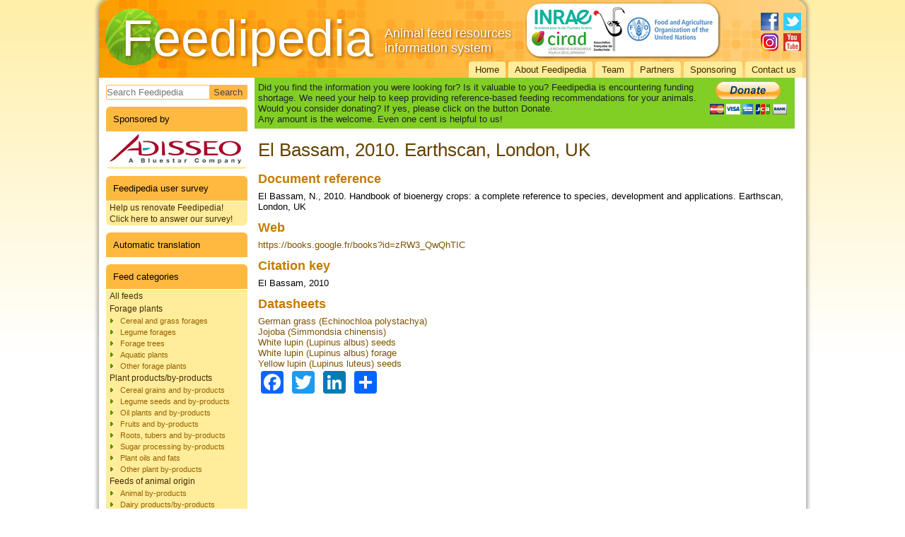

--- FILE ---
content_type: text/html; charset=utf-8
request_url: https://feedipedia.org/node/19884
body_size: 7124
content:
<!DOCTYPE html PUBLIC "-//W3C//DTD XHTML+RDFa 1.0//EN" "http://www.w3.org/MarkUp/DTD/xhtml-rdfa-1.dtd">
<html xmlns="http://www.w3.org/1999/xhtml" xml:lang="en" version="XHTML+RDFa 1.0" dir="ltr"
  
  xmlns:content="http://purl.org/rss/1.0/modules/content/"
  xmlns:dc="http://purl.org/dc/terms/"
  xmlns:foaf="http://xmlns.com/foaf/0.1/"
  xmlns:og="http://ogp.me/ns#"
  xmlns:rdfs="http://www.w3.org/2000/01/rdf-schema#"
  xmlns:sioc="http://rdfs.org/sioc/ns#"
  xmlns:sioct="http://rdfs.org/sioc/types#"
  xmlns:skos="http://www.w3.org/2004/02/skos/core#"
  xmlns:xsd="http://www.w3.org/2001/XMLSchema#"
  xmlns:schema="http://schema.org/">

<head profile="http://www.w3.org/1999/xhtml/vocab">
  <meta http-equiv="Content-Type" content="text/html; charset=utf-8" />
<meta name="Generator" content="Drupal 7 (http://drupal.org)" />
<link rel="canonical" href="/node/19884" />
<link rel="shortlink" href="/node/19884" />
<link rel="shortcut icon" href="https://www.feedipedia.org/sites/all/themes/feedipedia_D7_2017/favicon.ico" type="image/vnd.microsoft.icon" />
  <title>El Bassam, 2010. Earthscan, London, UK | Feedipedia</title>
  <style type="text/css" media="all">
@import url("https://www.feedipedia.org/modules/system/system.base.css?sepxb2");
@import url("https://www.feedipedia.org/modules/system/system.menus.css?sepxb2");
@import url("https://www.feedipedia.org/modules/system/system.messages.css?sepxb2");
@import url("https://www.feedipedia.org/modules/system/system.theme.css?sepxb2");
</style>
<style type="text/css" media="all">
@import url("https://www.feedipedia.org/modules/field/theme/field.css?sepxb2");
@import url("https://www.feedipedia.org/modules/node/node.css?sepxb2");
@import url("https://www.feedipedia.org/modules/search/search.css?sepxb2");
@import url("https://www.feedipedia.org/modules/user/user.css?sepxb2");
@import url("https://www.feedipedia.org/sites/all/modules/views/css/views.css?sepxb2");
@import url("https://www.feedipedia.org/sites/all/modules/back_to_top/css/back_to_top.css?sepxb2");
@import url("https://www.feedipedia.org/sites/all/modules/ckeditor/css/ckeditor.css?sepxb2");
</style>
<style type="text/css" media="all">
@import url("https://www.feedipedia.org/sites/all/modules/colorbox/styles/default/colorbox_style.css?sepxb2");
@import url("https://www.feedipedia.org/sites/all/modules/ctools/css/ctools.css?sepxb2");
@import url("https://www.feedipedia.org/sites/all/modules/panels/css/panels.css?sepxb2");
@import url("https://www.feedipedia.org/sites/all/modules/custom_search/custom_search.css?sepxb2");
@import url("https://www.feedipedia.org/sites/all/modules/addtoany/addtoany.css?sepxb2");
</style>
<style type="text/css" media="screen">
@import url("https://www.feedipedia.org/sites/all/themes/feedipedia_D7_2017/style.css?sepxb2");
</style>
<style type="text/css" media="all">
@import url("https://www.feedipedia.org/sites/all/themes/feedipedia_D7_2017/style.responsive.css?sepxb2");
</style>
<style type="text/css" media="print">
@import url("https://www.feedipedia.org/sites/all/themes/feedipedia_D7_2017/print.css?sepxb2");
</style>
<style type="text/css" media="undefined">
@import url("https://www.feedipedia.org/sites/all/themes/feedipedia_D7_2017/favicon.ico?sepxb2");
</style>
  <script type="text/javascript" src="https://www.feedipedia.org/misc/jquery.js?v=1.4.4"></script>
<script type="text/javascript" src="https://www.feedipedia.org/misc/jquery-extend-3.4.0.js?v=1.4.4"></script>
<script type="text/javascript" src="https://www.feedipedia.org/misc/jquery-html-prefilter-3.5.0-backport.js?v=1.4.4"></script>
<script type="text/javascript" src="https://www.feedipedia.org/misc/jquery.once.js?v=1.2"></script>
<script type="text/javascript" src="https://www.feedipedia.org/misc/drupal.js?sepxb2"></script>
<script type="text/javascript" src="https://www.feedipedia.org/misc/ui/jquery.effects.core.min.js?v=1.8.7"></script>
<script type="text/javascript" src="https://www.feedipedia.org/misc/form-single-submit.js?v=7.98"></script>
<script type="text/javascript" src="https://www.feedipedia.org/sites/all/modules/entityreference/js/entityreference.js?sepxb2"></script>
<script type="text/javascript" src="https://www.feedipedia.org/sites/all/modules/back_to_top/js/back_to_top.js?sepxb2"></script>
<script type="text/javascript" src="https://www.feedipedia.org/sites/all/libraries/colorbox/jquery.colorbox-min.js?sepxb2"></script>
<script type="text/javascript" src="https://www.feedipedia.org/sites/all/modules/colorbox/js/colorbox.js?sepxb2"></script>
<script type="text/javascript" src="https://www.feedipedia.org/sites/all/modules/colorbox/styles/default/colorbox_style.js?sepxb2"></script>
<script type="text/javascript" src="https://www.feedipedia.org/sites/all/modules/custom_search/js/custom_search.js?sepxb2"></script>
<script type="text/javascript" src="https://www.feedipedia.org/sites/all/modules/google_analytics/googleanalytics.js?sepxb2"></script>
<script type="text/javascript" src="https://www.googletagmanager.com/gtag/js?id=UA-36138017-1"></script>
<script type="text/javascript">
<!--//--><![CDATA[//><!--
window.dataLayer = window.dataLayer || [];function gtag(){dataLayer.push(arguments)};gtag("js", new Date());gtag("set", "developer_id.dMDhkMT", true);gtag("config", "UA-36138017-1", {"groups":"default","allow_ad_personalization_signals":false});
//--><!]]>
</script>
<script type="text/javascript">
<!--//--><![CDATA[//><!--
window.a2a_config=window.a2a_config||{};window.da2a={done:false,html_done:false,script_ready:false,script_load:function(){var a=document.createElement('script'),s=document.getElementsByTagName('script')[0];a.type='text/javascript';a.async=true;a.src='https://static.addtoany.com/menu/page.js';s.parentNode.insertBefore(a,s);da2a.script_load=function(){};},script_onready:function(){da2a.script_ready=true;if(da2a.html_done)da2a.init();},init:function(){for(var i=0,el,target,targets=da2a.targets,length=targets.length;i<length;i++){el=document.getElementById('da2a_'+(i+1));target=targets[i];a2a_config.linkname=target.title;a2a_config.linkurl=target.url;if(el){a2a.init('page',{target:el});el.id='';}da2a.done=true;}da2a.targets=[];}};(function ($){Drupal.behaviors.addToAny = {attach: function (context, settings) {if (context !== document && window.da2a) {if(da2a.script_ready)a2a.init_all();da2a.script_load();}}}})(jQuery);a2a_config.callbacks=a2a_config.callbacks||[];a2a_config.callbacks.push({ready:da2a.script_onready});a2a_config.overlays=a2a_config.overlays||[];a2a_config.templates=a2a_config.templates||{};
//--><!]]>
</script>
<script type="text/javascript">
<!--//--><![CDATA[//><!--
jQuery.extend(Drupal.settings, {"basePath":"\/","pathPrefix":"","setHasJsCookie":0,"ajaxPageState":{"theme":"feedipedia_D7_2017","theme_token":"1SsLrlwhXLKW5Cw-8jtQcfg7BiZDz8jqlxgMjU5EKHE","js":{"0":1,"misc\/jquery.js":1,"misc\/jquery-extend-3.4.0.js":1,"misc\/jquery-html-prefilter-3.5.0-backport.js":1,"misc\/jquery.once.js":1,"misc\/drupal.js":1,"misc\/ui\/jquery.effects.core.min.js":1,"misc\/form-single-submit.js":1,"sites\/all\/modules\/entityreference\/js\/entityreference.js":1,"sites\/all\/modules\/back_to_top\/js\/back_to_top.js":1,"sites\/all\/libraries\/colorbox\/jquery.colorbox-min.js":1,"sites\/all\/modules\/colorbox\/js\/colorbox.js":1,"sites\/all\/modules\/colorbox\/styles\/default\/colorbox_style.js":1,"sites\/all\/modules\/custom_search\/js\/custom_search.js":1,"sites\/all\/modules\/google_analytics\/googleanalytics.js":1,"https:\/\/www.googletagmanager.com\/gtag\/js?id=UA-36138017-1":1,"1":1,"2":1},"css":{"modules\/system\/system.base.css":1,"modules\/system\/system.menus.css":1,"modules\/system\/system.messages.css":1,"modules\/system\/system.theme.css":1,"modules\/field\/theme\/field.css":1,"modules\/node\/node.css":1,"modules\/search\/search.css":1,"modules\/user\/user.css":1,"sites\/all\/modules\/views\/css\/views.css":1,"sites\/all\/modules\/back_to_top\/css\/back_to_top.css":1,"sites\/all\/modules\/ckeditor\/css\/ckeditor.css":1,"sites\/all\/modules\/colorbox\/styles\/default\/colorbox_style.css":1,"sites\/all\/modules\/ctools\/css\/ctools.css":1,"sites\/all\/modules\/panels\/css\/panels.css":1,"sites\/all\/modules\/custom_search\/custom_search.css":1,"sites\/all\/modules\/addtoany\/addtoany.css":1,"sites\/all\/themes\/feedipedia_D7_2017\/style.css":1,"sites\/all\/themes\/feedipedia_D7_2017\/style.responsive.css":1,"sites\/all\/themes\/feedipedia_D7_2017\/print.css":1,"sites\/all\/themes\/feedipedia_D7_2017\/favicon.ico":1}},"colorbox":{"opacity":"0.85","current":"{current} of {total}","previous":"\u00ab Prev","next":"Next \u00bb","close":"Close","maxWidth":"98%","maxHeight":"98%","fixed":true,"mobiledetect":true,"mobiledevicewidth":"480px","file_public_path":"\/sites\/default\/files","specificPagesDefaultValue":"admin*\nimagebrowser*\nimg_assist*\nimce*\nnode\/add\/*\nnode\/*\/edit\nprint\/*\nprintpdf\/*\nsystem\/ajax\nsystem\/ajax\/*"},"custom_search":{"form_target":"_self","solr":0},"back_to_top":{"back_to_top_button_trigger":"100","back_to_top_button_text":"Back to top","#attached":{"library":[["system","ui"]]}},"googleanalytics":{"account":["UA-36138017-1"],"trackOutbound":1,"trackMailto":1,"trackDownload":1,"trackDownloadExtensions":"7z|aac|arc|arj|asf|asx|avi|bin|csv|doc(x|m)?|dot(x|m)?|exe|flv|gif|gz|gzip|hqx|jar|jpe?g|js|mp(2|3|4|e?g)|mov(ie)?|msi|msp|pdf|phps|png|ppt(x|m)?|pot(x|m)?|pps(x|m)?|ppam|sld(x|m)?|thmx|qtm?|ra(m|r)?|sea|sit|tar|tgz|torrent|txt|wav|wma|wmv|wpd|xls(x|m|b)?|xlt(x|m)|xlam|xml|z|zip","trackColorbox":1},"urlIsAjaxTrusted":{"\/node\/19884":true}});
//--><!]]>
</script>
<script>if ('undefined' != typeof jQuery) document._artxJQueryBackup = jQuery;</script>
<script type="text/javascript" src="/sites/all/themes/feedipedia_D7_2017/jquery.js"></script>
<script>jQuery.noConflict();</script>
<script type="text/javascript" src="/sites/all/themes/feedipedia_D7_2017/script.js"></script>
<script type="text/javascript" src="/sites/all/themes/feedipedia_D7_2017/script.responsive.js"></script>

<script>if (document._artxJQueryBackup) jQuery = document._artxJQueryBackup;</script>  <!-- Created by Artisteer v4.3.0.60745 -->

<meta name="viewport" content="initial-scale = 1.0, maximum-scale = 1.0, user-scalable = no, width = device-width" />

<!--[if lt IE 9]><script src="https://html5shiv.googlecode.com/svn/trunk/html5.js"></script><![endif]-->

<!--[if lte IE 7]><link rel="stylesheet" href="/sites/all/themes/feedipedia_D7_2017/style.ie7.css" media="screen" /><![endif]-->



</head>
<body class="html not-front not-logged-in no-sidebars page-node page-node- page-node-19884 node-type-document" >
    
<div id="art-main">
    <div class="art-sheet clearfix">
<header class="art-header">
    <div class="art-shapes">
        <div class="art-textblock art-object463750045">
        <div class="art-object463750045-text-container">
        <div class="art-object463750045-text"></div>
    </div>
    
</div><div class="art-textblock art-object1441477670">
        <div class="art-object1441477670-text-container">
        <div class="art-object1441477670-text">Feedipedia</div>
    </div>
    
</div><div class="art-textblock art-object1754510630">
        <div class="art-object1754510630-text-container">
        <div class="art-object1754510630-text">Animal feed resources information system</div>
    </div>
    
</div><div class="art-textblock art-object1609977350">
        <div class="art-object1609977350-text-container">
        <div class="art-object1609977350-text">Feedipedia</div>
    </div>
    
</div><div class="art-textblock art-object335476396">
        <div class="art-object335476396-text-container">
        <div class="art-object335476396-text">Feedipedia</div>
    </div>
    
</div>
            </div>



<div class="art-textblock art-textblock-1323236578">
        <div class="art-textblock-1323236578-text-container">
        <div class="art-textblock-1323236578-text"><a href="https://www.facebook.com/Feedipedia" target="_blank" class="art-facebook-tag-icon"></a></div>
    </div>
    
</div><div class="art-textblock art-textblock-462999024">
        <div class="art-textblock-462999024-text-container">
        <div class="art-textblock-462999024-text"><a href="https://twitter.com/Feedipedia" target="_blank" class="art-twitter-tag-icon"></a></div>
    </div>
    
</div><div class="art-textblock art-textblock-195548152">
        <div class="art-textblock-195548152-text-container">
        <div class="art-textblock-195548152-text"><a href="https://www.youtube.com/channel/UCUvLUJITI6jWpXCk6XuwL3A" target="_blank" class="art-youtube-tag-icon"></a></div>
    </div>
    
</div>
<a href="https://www.instagram.com/feedipedia/" title="Instagram" class="art-logo art-logo-692199761">
    <img src="/sites/all/themes/feedipedia_D7_2017/images/logo-692199761.png" alt="" />
</a>

<nav class="art-nav">
     
      <div class="region region-navigation">
    <ul class=" art-hmenu "><li class="first leaf"><a href="/" title="Feedipedia home page">Home</a></li>
<li class="leaf"><a href="/content/about-feedipedia" title="About">About Feedipedia</a></li>
<li class="leaf"><a href="/content/feedipedia-project-team" title="Team">Team</a></li>
<li class="leaf"><a href="/content/project-leaders-and-partner-organizations" title="Partners">Partners</a></li>
<li class="leaf"><a href="/content/sponsoring">Sponsoring</a></li>
<li class="last leaf"><a href="/contact" title="">Contact us</a></li>
</ul>  </div>
</nav>

                    
</header>
<div id="tops" class="art-content-layout"><div class="art-content-layout-row"></div></div><div class="art-layout-wrapper">
                <div class="art-content-layout">
                    <div class="art-content-layout-row">
                        <div class="art-layout-cell art-sidebar1">  <div class="region region-vnavigation-left">
    <div class="block block-search" id="block-search-form"><div class="art-vmenublock clearfix">
        
        <div class="art-vmenublockcontent"><form class="art-search" action="/node/19884" method="post" id="search-block-form" accept-charset="UTF-8"><div><div class="container-inline">
      <h2 class="element-invisible">Search form</h2>
    <div class="form-item form-type-textfield form-item-search-block-form">
    <input title="Enter the terms you wish to search for." class="custom-search-box form-text" placeholder="Search Feedipedia" type="text" id="edit-search-block-form--2" name="search_block_form" value="" size="30" maxlength="128" />
</div>
<div class="form-actions form-wrapper" id="edit-actions"><input class="art-search-button form-submit art-button" type="submit" id="edit-submit" name="op" value="Search" /></div><input type="hidden" name="form_build_id" value="form-uchm5su_OvsI_3SXggNmDh8BMHsYx6xt2C2b1od6tB8" />
<input type="hidden" name="form_id" value="search_block_form" />
</div>
</div></form>
</div>
</div></div>
<div class="block block-block" id="block-block-8"><div class="art-vmenublock clearfix">
        <div class="art-vmenublockheader"><h3 class="t">Sponsored by</h3>
</div>
        <div class="art-vmenublockcontent"><p><a href="https://www.adisseo.com/" target="_blank"><img alt="Adisseo" src="/sites/default/files/images/adisseo_logo_250px.jpg" style="width: 200px;" /></a></p>

</div>
</div></div>
<div class="block block-menu" id="block-menu-menu-feedipedia-user-survey"><div class="art-vmenublock clearfix">
        <div class="art-vmenublockheader"><h3 class="t">Feedipedia user survey</h3>
</div>
        <div class="art-vmenublockcontent"><ul class=" art-vmenu "><li class="first last leaf"><a href="https://docs.google.com/forms/d/e/1FAIpQLSf5eTxw6py-qphrvoxrbMvO-xh56eqat9KWoD439QBa3eaVag/viewform?usp=header" title="Help us renovate Feedipedia! Click here to answer our survey!">Help us renovate Feedipedia! Click here to answer our survey!</a></li>
</ul>
</div>
</div></div>
<div class="block block-block" id="block-block-5"><div class="art-vmenublock clearfix">
        <div class="art-vmenublockheader"><h3 class="t">Automatic translation</h3>
</div>
        <div class="art-vmenublockcontent"><div id="google_translate_element"></div><script type="text/javascript">
function googleTranslateElementInit() {
  new google.translate.TranslateElement({pageLanguage: 'en', autoDisplay: false, gaTrack: true, gaId: 'UA-36138017-1'}, 'google_translate_element');
}
</script><script type="text/javascript" src="//translate.google.com/translate_a/element.js?cb=googleTranslateElementInit"></script>
        
</div>
</div></div>
<div class="block block-menu" id="block-menu-menu-feedcategories"><div class="art-vmenublock clearfix">
        <div class="art-vmenublockheader"><h3 class="t">Feed categories</h3>
</div>
        <div class="art-vmenublockcontent"><ul class=" art-vmenu "><li class="first leaf"><a href="/content/feeds?category=All" title="">All feeds</a></li>
<li class="expanded"><a href="/content/feeds?category=15965" title="">Forage plants</a><ul class="menu"><li class="first leaf"><a href="/content/feeds?category=13593" title="Forage plants from the grasses (Poaceae) family">Cereal and grass forages</a></li>
<li class="leaf"><a href="/content/feeds?category=13594" title="Forages from plants of the legume (Fabaceae) family">Legume forages</a></li>
<li class="leaf"><a href="/content/feeds?category=13591" title="Forage trees">Forage trees</a></li>
<li class="leaf"><a href="/content/feeds?category=13587" title="Forages from aquatic plants">Aquatic plants</a></li>
<li class="last leaf"><a href="/content/feeds?category=13599" title="Forage plants other than grasses, legumes, trees and aquatic plants">Other forage plants</a></li>
</ul></li>
<li class="expanded"><a href="/content/feeds?category=15967" title="">Plant products/by-products</a><ul class="menu"><li class="first leaf"><a href="/content/feeds?category=13588" title="Cereal grains and by-products of cereal processing industries, including milling, starch and distillery.">Cereal grains and by-products</a></li>
<li class="leaf"><a href="/content/feeds?category=13596" title="Seeds from legume plants (Fabaceae family) and their by-products.">Legume seeds and by-products</a></li>
<li class="leaf"><a href="/content/feeds?category=13598" title="Products and by-products from oil seeds and fruits such as soybean or oil palm">Oil plants and by-products</a></li>
<li class="leaf"><a href="/content/feeds?category=13592" title="Fruits and by-products of the fruit processing industry, such as citrus pulp and banana peels">Fruits and by-products</a></li>
<li class="leaf"><a href="/content/feeds?category=13602" title="Roots, tubers, rhizomes and their by-products.">Roots, tubers and by-products</a></li>
<li class="leaf"><a href="/content/feeds?category=13603" title="By-products of the sugar beet and the sugar cane industries, such as beet pulp and bagasse">Sugar processing by-products</a></li>
<li class="leaf"><a href="/content/feeds?category=13590" title="Oils and fats of plant origin">Plant oils and fats</a></li>
<li class="last leaf"><a href="/content/feeds?category=13600" title="">Other plant by-products</a></li>
</ul></li>
<li class="expanded"><a href="/content/feeds?category=15968" title="">Feeds of animal origin </a><ul class="menu"><li class="first leaf"><a href="/content/feeds?category=13586" title="By-products of animal origin, such as meat and bone meal and fish meal">Animal by-products</a></li>
<li class="leaf"><a href="/content/feeds?category=13589" title="Products and by-products of the dairy industry such as milk powder and whey">Dairy products/by-products</a></li>
<li class="leaf"><a href="/content/feeds?category=15952" title="Fats of animal origin, like tallow, lard and fish oil">Animal fats and oils </a></li>
<li class="last leaf"><a href="/content/feeds?category=17919" title="Insects species used for feed">Insects</a></li>
</ul></li>
<li class="last expanded"><a href="/content/feeds?category=15969" title="">Other feeds</a><ul class="menu"><li class="first leaf"><a href="/content/feeds?category=13597" title="Mineral products">Minerals</a></li>
<li class="last leaf"><a href="/content/feeds?category=13601" title="">Other products</a></li>
</ul></li>
</ul>
</div>
</div></div>
<div class="block block-menu" id="block-menu-menu-latin-names"><div class="art-vmenublock clearfix">
        <div class="art-vmenublockheader"><h3 class="t">Scientific names</h3>
</div>
        <div class="art-vmenublockcontent"><ul class=" art-vmenu "><li class="first leaf"><a href="/content/families" title="Latin names of plant and animal families">Plant and animal families</a></li>
<li class="last leaf"><a href="/content/species" title="Latin names of plant and animal species">Plant and animal species</a></li>
</ul>
</div>
</div></div>
<div class="block block-menu" id="block-menu-menu-tools"><div class="art-vmenublock clearfix">
        <div class="art-vmenublockheader"><h3 class="t">Tools</h3>
</div>
        <div class="art-vmenublockcontent"><ul class=" art-vmenu "><li class="first leaf"><a href="/content/fao-ration-formulation-tool-dairy-cows" title="FAO Ration formulation tool for dairy cows">FAO Ration Tool for dairy cows</a></li>
<li class="last leaf"><a href="/content/fao-laboratory-audit-tool" title="FAO Laboratory Audit Tool">FAO Laboratory Audit Tool</a></li>
</ul>
</div>
</div></div>
<div class="block block-menu" id="block-menu-menu-search-menu"><div class="art-vmenublock clearfix">
        <div class="art-vmenublockheader"><h3 class="t">Resources</h3>
</div>
        <div class="art-vmenublockcontent"><ul class=" art-vmenu "><li class="first leaf"><a href="/content/broadening-horizons" title="Broadening horizon column">Broadening horizons</a></li>
<li class="leaf"><a href="/content/bibliography" title="">Literature search</a></li>
<li class="leaf"><a href="/content/images" title="">Image search</a></li>
<li class="leaf"><a href="/content/glossary">Glossary</a></li>
<li class="last expanded"><a href="/content/resources" title="">External resources</a><ul class="menu"><li class="first leaf"><a href="/content/literature-resources" title="">Literature databases</a></li>
<li class="leaf"><a href="/content/feed-databases" title="">Feeds and plants databases</a></li>
<li class="leaf"><a href="/content/organisations-networks" title="">Organisations &amp; networks</a></li>
<li class="leaf"><a href="/content/books" title="">Books</a></li>
<li class="last leaf"><a href="/content/journals" title="">Journals</a></li>
</ul></li>
</ul>
</div>
</div></div>
  </div>
</div>                        <div class="art-layout-cell art-content"><div id="banner3">  <div class="region region-banner3">
    <div class="block block-block" id="block-block-4">
<div class="content">
<table style="background-color: #81cf25; width: 98%;"><tbody><tr><td style="padding: 5px;">
<p><span style="color:#222222;">Did you find the information you were looking for? Is it valuable to you? Feedipedia is encountering funding shortage. We need your help to keep providing reference-based feeding recommendations for your animals.<br />
			Would you consider donating? If yes, please click on the button Donate.</span><br /><span style="color:#222222;">Any amount is the welcome. Even one cent is helpful to us!</span></p>
</td>
<td style="padding: 5px;">
<form action="https://www.paypal.com/donate/?hosted_button_id=CKZKQRBJCHZ9Y&amp;locale.x=en_FR"><input name="cmd" type="hidden" value="_s-xclick" /><input name="hosted_button_id" type="hidden" value="CKZKQRBJCHZ9Y" /><input alt="PayPal – The safer, easier way to pay online." border="0" name="submit" src="https://www.paypalobjects.com/en_US/i/btn/btn_donateCC_LG_global.gif" type="image" /><img alt="" border="0" height="1" src="https://www.paypalobjects.com/fr_FR/i/scr/pixel.gif" width="1" /></form>
</td>
</tr></tbody></table></div>
</div>
  </div>
</div>



  <div class="region region-content">
    <div class="block block-system" id="block-system-main">
<div class="content">
<div id="node-19884" class="node node-document" about="/node/19884" typeof="sioc:Item foaf:Document">
	<article class="art-post art-article">
                                <h1 class='art-postheader'><span class='art-postheadericon'>El Bassam, 2010. Earthscan, London, UK</span></h1><span property="dc:title" content="El Bassam, 2010. Earthscan, London, UK" class="rdf-meta element-hidden"></span>
                                                
                <div class="art-postcontent art-postcontent-0 clearfix"><div class="art-article">
    <div class="field field-name-field-document-reference field-type-computed field-label-abovec"><div class="field-label">Document reference&nbsp;</div><div class="field-items"><div class="field-item even">El Bassam, N., 2010. Handbook of bioenergy crops: a complete reference to species, development and applications. Earthscan, London, UK</div></div></div><div class="field field-name-field-document-url field-type-link-field field-label-abovec"><div class="field-label">Web&nbsp;</div><div class="field-items"><div class="field-item even" property=""><a href="https://books.google.fr/books?id=zRW3_QwQhTIC" target="_blank">https://books.google.fr/books?id=zRW3_QwQhTIC</a></div></div></div><div class="field field-name-field-citation-key field-type-text field-label-abovec"><div class="field-label">Citation key&nbsp;</div><div class="field-items"><div class="field-item even">El Bassam, 2010</div></div></div><div class="field field-name-field-datasheet field-type-entityreference field-label-abovec"><div class="field-label">Datasheets&nbsp;</div><div class="field-items"><div class="field-item even"><a href="/node/449">German grass (Echinochloa polystachya)</a></div><div class="field-item odd"><a href="/node/647">Jojoba (Simmondsia chinensis)</a></div><div class="field-item even"><a href="/node/279">White lupin (Lupinus albus) seeds</a></div><div class="field-item odd"><a href="/node/24347">White lupin (Lupinus albus) forage</a></div><div class="field-item even"><a href="/node/23097">Yellow lupin (Lupinus luteus) seeds</a></div></div></div><span class="a2a_kit a2a_kit_size_32 a2a_target addtoany_list" id="da2a_2">
      <a class="a2a_button_facebook"></a>
<a class="a2a_button_twitter"></a>
<a class="a2a_button_linkedin"></a>
      <a class="a2a_dd addtoany_share_save" href="https://www.addtoany.com/share#url=https%3A%2F%2Fwww.feedipedia.org%2Fnode%2F19884&amp;title=El%20Bassam%2C%202010.%20Earthscan%2C%20London%2C%20UK"></a>
      
    </span>
    <span property="dc:title" content="El Bassam, 2010. Earthscan, London, UK" class="rdf-meta element-hidden"></span>  </div>
</div>
                                
                

</article>	</div>
</div>
</div>
  </div>


</div>
                    </div>
                </div>
            </div><div id="bottoms" class="art-content-layout"><div class="art-content-layout-row"></div></div><footer class="art-footer">  <div class="region region-footer-message">
    <div class="block block-block" id="block-block-7">

                <p>Feedipedia - Animal Feed Resources Information System - INRAE CIRAD AFZ and FAO © 2012-2025 | <a href="/content/copyright">Copyright</a> | <a href="/content/disclaimer">Disclaimer</a> | <a href="/user/login">Login</a> | <a href="/user/logout">Logout</a></p>

</div>
  </div>
</footer>

    </div>
</div>

  <script type="text/javascript">
<!--//--><![CDATA[//><!--
da2a.targets=[
{title:"El Bassam, 2010. Earthscan, London, UK",url:"https:\/\/www.feedipedia.org\/node\/19884"},
{title:"El Bassam, 2010. Earthscan, London, UK",url:"https:\/\/www.feedipedia.org\/node\/19884"}];
da2a.html_done=true;if(da2a.script_ready&&!da2a.done)da2a.init();da2a.script_load();
//--><!]]>
</script>
</body>
</html>